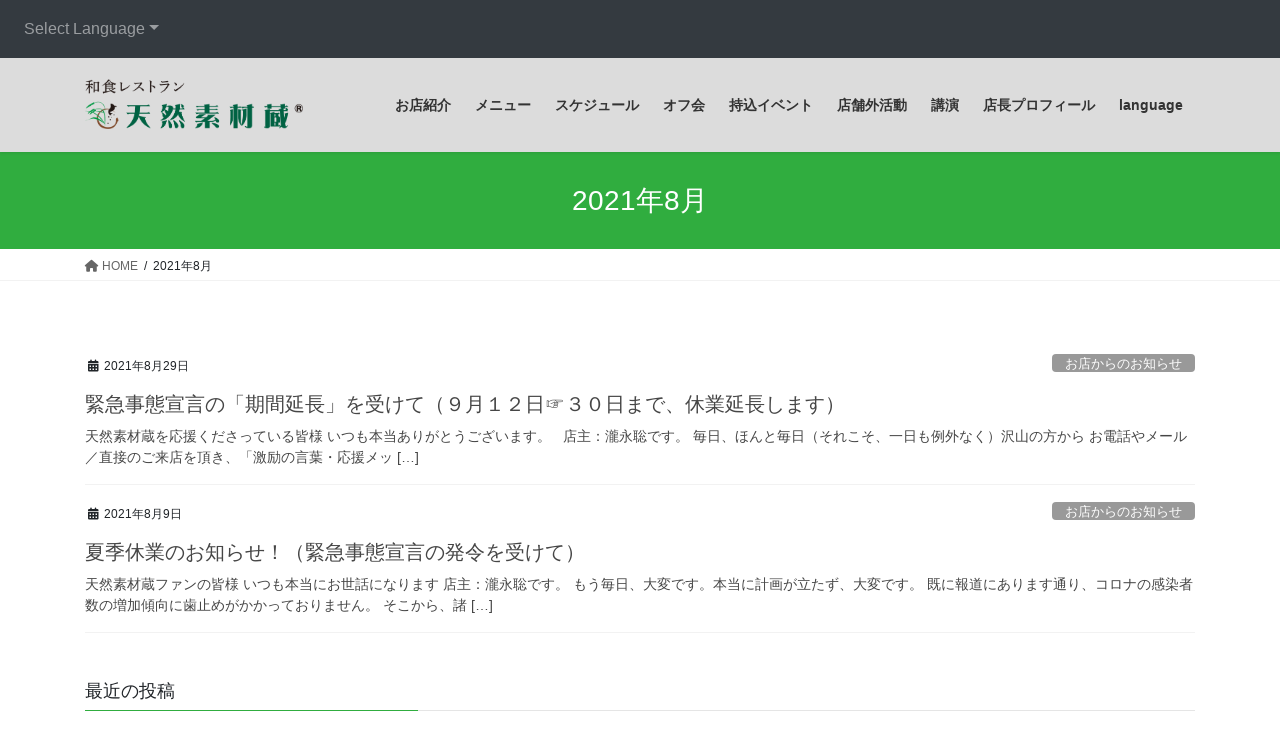

--- FILE ---
content_type: text/html; charset=UTF-8
request_url: https://tennen.sozaigura.com/?m=202108
body_size: 13410
content:
<!DOCTYPE html><html lang="ja"><head><meta charset="utf-8"><meta http-equiv="X-UA-Compatible" content="IE=edge"><meta name="viewport" content="width=device-width, initial-scale=1"> <script defer src="https://www.googletagmanager.com/gtag/js?id=G-JEB3E4XXY5"></script><script defer src="[data-uri]"></script> <title>2021年8月 | 天然素材蔵｜店舗のご案内</title><meta name='robots' content='max-image-preview:large' /><link rel='dns-prefetch' href='//static.addtoany.com' /><link rel="alternate" type="application/rss+xml" title="天然素材蔵｜店舗のご案内 &raquo; フィード" href="https://tennen.sozaigura.com/?feed=rss2" /><link rel="alternate" type="application/rss+xml" title="天然素材蔵｜店舗のご案内 &raquo; コメントフィード" href="https://tennen.sozaigura.com/?feed=comments-rss2" /><meta name="description" content="2021年8月 の記事 天然素材蔵｜店舗のご案内 JR南武線 武蔵中原駅徒歩5分" /><script defer src="[data-uri]"></script> <link rel='stylesheet' id='vkExUnit_common_style-css' href='https://tennen.sozaigura.com/wp-content/cache/autoptimize/autoptimize_single_ea06bcb9caaffec68e5e5f8d33d36f3a.php?ver=9.112.0.1' type='text/css' media='all' /><style id='vkExUnit_common_style-inline-css' type='text/css'>:root {--ver_page_top_button_url:url(https://tennen.sozaigura.com/wp-content/plugins/vk-all-in-one-expansion-unit/assets/images/to-top-btn-icon.svg);}@font-face {font-weight: normal;font-style: normal;font-family: "vk_sns";src: url("https://tennen.sozaigura.com/wp-content/plugins/vk-all-in-one-expansion-unit/inc/sns/icons/fonts/vk_sns.eot?-bq20cj");src: url("https://tennen.sozaigura.com/wp-content/plugins/vk-all-in-one-expansion-unit/inc/sns/icons/fonts/vk_sns.eot?#iefix-bq20cj") format("embedded-opentype"),url("https://tennen.sozaigura.com/wp-content/plugins/vk-all-in-one-expansion-unit/inc/sns/icons/fonts/vk_sns.woff?-bq20cj") format("woff"),url("https://tennen.sozaigura.com/wp-content/plugins/vk-all-in-one-expansion-unit/inc/sns/icons/fonts/vk_sns.ttf?-bq20cj") format("truetype"),url("https://tennen.sozaigura.com/wp-content/plugins/vk-all-in-one-expansion-unit/inc/sns/icons/fonts/vk_sns.svg?-bq20cj#vk_sns") format("svg");}
.veu_promotion-alert__content--text {border: 1px solid rgba(0,0,0,0.125);padding: 0.5em 1em;border-radius: var(--vk-size-radius);margin-bottom: var(--vk-margin-block-bottom);font-size: 0.875rem;}/* Alert Content部分に段落タグを入れた場合に最後の段落の余白を0にする */.veu_promotion-alert__content--text p:last-of-type{margin-bottom:0;margin-top: 0;}</style><style id='wp-emoji-styles-inline-css' type='text/css'>img.wp-smiley, img.emoji {
		display: inline !important;
		border: none !important;
		box-shadow: none !important;
		height: 1em !important;
		width: 1em !important;
		margin: 0 0.07em !important;
		vertical-align: -0.1em !important;
		background: none !important;
		padding: 0 !important;
	}</style><link rel='stylesheet' id='wp-block-library-css' href='https://tennen.sozaigura.com/wp-includes/css/dist/block-library/style.min.css?ver=6.4.7' type='text/css' media='all' /><style id='wp-block-library-inline-css' type='text/css'>/* VK Color Palettes */</style><link rel='stylesheet' id='vk-blocks/faq-css' href='https://tennen.sozaigura.com/wp-content/cache/autoptimize/autoptimize_single_595462a69ae813f272a2d4dfd4b40324.php?ver=1.80.1.2' type='text/css' media='all' /><link rel='stylesheet' id='vk-swiper-style-css' href='https://tennen.sozaigura.com/wp-content/plugins/vk-blocks/vendor/vektor-inc/vk-swiper/src/assets/css/swiper-bundle.min.css?ver=11.0.2' type='text/css' media='all' /><link rel='stylesheet' id='vk-blocks/slider-css' href='https://tennen.sozaigura.com/wp-content/cache/autoptimize/autoptimize_single_36cba506b836a87aa992ab8419a102de.php?ver=1.80.1.2' type='text/css' media='all' /><style id='classic-theme-styles-inline-css' type='text/css'>/*! This file is auto-generated */
.wp-block-button__link{color:#fff;background-color:#32373c;border-radius:9999px;box-shadow:none;text-decoration:none;padding:calc(.667em + 2px) calc(1.333em + 2px);font-size:1.125em}.wp-block-file__button{background:#32373c;color:#fff;text-decoration:none}</style><style id='global-styles-inline-css' type='text/css'>body{--wp--preset--color--black: #000000;--wp--preset--color--cyan-bluish-gray: #abb8c3;--wp--preset--color--white: #ffffff;--wp--preset--color--pale-pink: #f78da7;--wp--preset--color--vivid-red: #cf2e2e;--wp--preset--color--luminous-vivid-orange: #ff6900;--wp--preset--color--luminous-vivid-amber: #fcb900;--wp--preset--color--light-green-cyan: #7bdcb5;--wp--preset--color--vivid-green-cyan: #00d084;--wp--preset--color--pale-cyan-blue: #8ed1fc;--wp--preset--color--vivid-cyan-blue: #0693e3;--wp--preset--color--vivid-purple: #9b51e0;--wp--preset--gradient--vivid-cyan-blue-to-vivid-purple: linear-gradient(135deg,rgba(6,147,227,1) 0%,rgb(155,81,224) 100%);--wp--preset--gradient--light-green-cyan-to-vivid-green-cyan: linear-gradient(135deg,rgb(122,220,180) 0%,rgb(0,208,130) 100%);--wp--preset--gradient--luminous-vivid-amber-to-luminous-vivid-orange: linear-gradient(135deg,rgba(252,185,0,1) 0%,rgba(255,105,0,1) 100%);--wp--preset--gradient--luminous-vivid-orange-to-vivid-red: linear-gradient(135deg,rgba(255,105,0,1) 0%,rgb(207,46,46) 100%);--wp--preset--gradient--very-light-gray-to-cyan-bluish-gray: linear-gradient(135deg,rgb(238,238,238) 0%,rgb(169,184,195) 100%);--wp--preset--gradient--cool-to-warm-spectrum: linear-gradient(135deg,rgb(74,234,220) 0%,rgb(151,120,209) 20%,rgb(207,42,186) 40%,rgb(238,44,130) 60%,rgb(251,105,98) 80%,rgb(254,248,76) 100%);--wp--preset--gradient--blush-light-purple: linear-gradient(135deg,rgb(255,206,236) 0%,rgb(152,150,240) 100%);--wp--preset--gradient--blush-bordeaux: linear-gradient(135deg,rgb(254,205,165) 0%,rgb(254,45,45) 50%,rgb(107,0,62) 100%);--wp--preset--gradient--luminous-dusk: linear-gradient(135deg,rgb(255,203,112) 0%,rgb(199,81,192) 50%,rgb(65,88,208) 100%);--wp--preset--gradient--pale-ocean: linear-gradient(135deg,rgb(255,245,203) 0%,rgb(182,227,212) 50%,rgb(51,167,181) 100%);--wp--preset--gradient--electric-grass: linear-gradient(135deg,rgb(202,248,128) 0%,rgb(113,206,126) 100%);--wp--preset--gradient--midnight: linear-gradient(135deg,rgb(2,3,129) 0%,rgb(40,116,252) 100%);--wp--preset--font-size--small: 13px;--wp--preset--font-size--medium: 20px;--wp--preset--font-size--large: 36px;--wp--preset--font-size--x-large: 42px;--wp--preset--spacing--20: 0.44rem;--wp--preset--spacing--30: 0.67rem;--wp--preset--spacing--40: 1rem;--wp--preset--spacing--50: 1.5rem;--wp--preset--spacing--60: 2.25rem;--wp--preset--spacing--70: 3.38rem;--wp--preset--spacing--80: 5.06rem;--wp--preset--shadow--natural: 6px 6px 9px rgba(0, 0, 0, 0.2);--wp--preset--shadow--deep: 12px 12px 50px rgba(0, 0, 0, 0.4);--wp--preset--shadow--sharp: 6px 6px 0px rgba(0, 0, 0, 0.2);--wp--preset--shadow--outlined: 6px 6px 0px -3px rgba(255, 255, 255, 1), 6px 6px rgba(0, 0, 0, 1);--wp--preset--shadow--crisp: 6px 6px 0px rgba(0, 0, 0, 1);}:where(.is-layout-flex){gap: 0.5em;}:where(.is-layout-grid){gap: 0.5em;}body .is-layout-flow > .alignleft{float: left;margin-inline-start: 0;margin-inline-end: 2em;}body .is-layout-flow > .alignright{float: right;margin-inline-start: 2em;margin-inline-end: 0;}body .is-layout-flow > .aligncenter{margin-left: auto !important;margin-right: auto !important;}body .is-layout-constrained > .alignleft{float: left;margin-inline-start: 0;margin-inline-end: 2em;}body .is-layout-constrained > .alignright{float: right;margin-inline-start: 2em;margin-inline-end: 0;}body .is-layout-constrained > .aligncenter{margin-left: auto !important;margin-right: auto !important;}body .is-layout-constrained > :where(:not(.alignleft):not(.alignright):not(.alignfull)){max-width: var(--wp--style--global--content-size);margin-left: auto !important;margin-right: auto !important;}body .is-layout-constrained > .alignwide{max-width: var(--wp--style--global--wide-size);}body .is-layout-flex{display: flex;}body .is-layout-flex{flex-wrap: wrap;align-items: center;}body .is-layout-flex > *{margin: 0;}body .is-layout-grid{display: grid;}body .is-layout-grid > *{margin: 0;}:where(.wp-block-columns.is-layout-flex){gap: 2em;}:where(.wp-block-columns.is-layout-grid){gap: 2em;}:where(.wp-block-post-template.is-layout-flex){gap: 1.25em;}:where(.wp-block-post-template.is-layout-grid){gap: 1.25em;}.has-black-color{color: var(--wp--preset--color--black) !important;}.has-cyan-bluish-gray-color{color: var(--wp--preset--color--cyan-bluish-gray) !important;}.has-white-color{color: var(--wp--preset--color--white) !important;}.has-pale-pink-color{color: var(--wp--preset--color--pale-pink) !important;}.has-vivid-red-color{color: var(--wp--preset--color--vivid-red) !important;}.has-luminous-vivid-orange-color{color: var(--wp--preset--color--luminous-vivid-orange) !important;}.has-luminous-vivid-amber-color{color: var(--wp--preset--color--luminous-vivid-amber) !important;}.has-light-green-cyan-color{color: var(--wp--preset--color--light-green-cyan) !important;}.has-vivid-green-cyan-color{color: var(--wp--preset--color--vivid-green-cyan) !important;}.has-pale-cyan-blue-color{color: var(--wp--preset--color--pale-cyan-blue) !important;}.has-vivid-cyan-blue-color{color: var(--wp--preset--color--vivid-cyan-blue) !important;}.has-vivid-purple-color{color: var(--wp--preset--color--vivid-purple) !important;}.has-black-background-color{background-color: var(--wp--preset--color--black) !important;}.has-cyan-bluish-gray-background-color{background-color: var(--wp--preset--color--cyan-bluish-gray) !important;}.has-white-background-color{background-color: var(--wp--preset--color--white) !important;}.has-pale-pink-background-color{background-color: var(--wp--preset--color--pale-pink) !important;}.has-vivid-red-background-color{background-color: var(--wp--preset--color--vivid-red) !important;}.has-luminous-vivid-orange-background-color{background-color: var(--wp--preset--color--luminous-vivid-orange) !important;}.has-luminous-vivid-amber-background-color{background-color: var(--wp--preset--color--luminous-vivid-amber) !important;}.has-light-green-cyan-background-color{background-color: var(--wp--preset--color--light-green-cyan) !important;}.has-vivid-green-cyan-background-color{background-color: var(--wp--preset--color--vivid-green-cyan) !important;}.has-pale-cyan-blue-background-color{background-color: var(--wp--preset--color--pale-cyan-blue) !important;}.has-vivid-cyan-blue-background-color{background-color: var(--wp--preset--color--vivid-cyan-blue) !important;}.has-vivid-purple-background-color{background-color: var(--wp--preset--color--vivid-purple) !important;}.has-black-border-color{border-color: var(--wp--preset--color--black) !important;}.has-cyan-bluish-gray-border-color{border-color: var(--wp--preset--color--cyan-bluish-gray) !important;}.has-white-border-color{border-color: var(--wp--preset--color--white) !important;}.has-pale-pink-border-color{border-color: var(--wp--preset--color--pale-pink) !important;}.has-vivid-red-border-color{border-color: var(--wp--preset--color--vivid-red) !important;}.has-luminous-vivid-orange-border-color{border-color: var(--wp--preset--color--luminous-vivid-orange) !important;}.has-luminous-vivid-amber-border-color{border-color: var(--wp--preset--color--luminous-vivid-amber) !important;}.has-light-green-cyan-border-color{border-color: var(--wp--preset--color--light-green-cyan) !important;}.has-vivid-green-cyan-border-color{border-color: var(--wp--preset--color--vivid-green-cyan) !important;}.has-pale-cyan-blue-border-color{border-color: var(--wp--preset--color--pale-cyan-blue) !important;}.has-vivid-cyan-blue-border-color{border-color: var(--wp--preset--color--vivid-cyan-blue) !important;}.has-vivid-purple-border-color{border-color: var(--wp--preset--color--vivid-purple) !important;}.has-vivid-cyan-blue-to-vivid-purple-gradient-background{background: var(--wp--preset--gradient--vivid-cyan-blue-to-vivid-purple) !important;}.has-light-green-cyan-to-vivid-green-cyan-gradient-background{background: var(--wp--preset--gradient--light-green-cyan-to-vivid-green-cyan) !important;}.has-luminous-vivid-amber-to-luminous-vivid-orange-gradient-background{background: var(--wp--preset--gradient--luminous-vivid-amber-to-luminous-vivid-orange) !important;}.has-luminous-vivid-orange-to-vivid-red-gradient-background{background: var(--wp--preset--gradient--luminous-vivid-orange-to-vivid-red) !important;}.has-very-light-gray-to-cyan-bluish-gray-gradient-background{background: var(--wp--preset--gradient--very-light-gray-to-cyan-bluish-gray) !important;}.has-cool-to-warm-spectrum-gradient-background{background: var(--wp--preset--gradient--cool-to-warm-spectrum) !important;}.has-blush-light-purple-gradient-background{background: var(--wp--preset--gradient--blush-light-purple) !important;}.has-blush-bordeaux-gradient-background{background: var(--wp--preset--gradient--blush-bordeaux) !important;}.has-luminous-dusk-gradient-background{background: var(--wp--preset--gradient--luminous-dusk) !important;}.has-pale-ocean-gradient-background{background: var(--wp--preset--gradient--pale-ocean) !important;}.has-electric-grass-gradient-background{background: var(--wp--preset--gradient--electric-grass) !important;}.has-midnight-gradient-background{background: var(--wp--preset--gradient--midnight) !important;}.has-small-font-size{font-size: var(--wp--preset--font-size--small) !important;}.has-medium-font-size{font-size: var(--wp--preset--font-size--medium) !important;}.has-large-font-size{font-size: var(--wp--preset--font-size--large) !important;}.has-x-large-font-size{font-size: var(--wp--preset--font-size--x-large) !important;}
.wp-block-navigation a:where(:not(.wp-element-button)){color: inherit;}
:where(.wp-block-post-template.is-layout-flex){gap: 1.25em;}:where(.wp-block-post-template.is-layout-grid){gap: 1.25em;}
:where(.wp-block-columns.is-layout-flex){gap: 2em;}:where(.wp-block-columns.is-layout-grid){gap: 2em;}
.wp-block-pullquote{font-size: 1.5em;line-height: 1.6;}</style><link rel='stylesheet' id='bootstrap-4-style-css' href='https://tennen.sozaigura.com/wp-content/themes/lightning/_g2/library/bootstrap-4/css/bootstrap.min.css?ver=4.5.0' type='text/css' media='all' /><link rel='stylesheet' id='lightning-common-style-css' href='https://tennen.sozaigura.com/wp-content/cache/autoptimize/autoptimize_single_3994db813a63040341f461ac9c60c5ae.php?ver=15.26.2' type='text/css' media='all' /><style id='lightning-common-style-inline-css' type='text/css'>/* vk-mobile-nav */:root {--vk-mobile-nav-menu-btn-bg-src: url("https://tennen.sozaigura.com/wp-content/themes/lightning/_g2/inc/vk-mobile-nav/package/images/vk-menu-btn-black.svg");--vk-mobile-nav-menu-btn-close-bg-src: url("https://tennen.sozaigura.com/wp-content/themes/lightning/_g2/inc/vk-mobile-nav/package/images/vk-menu-close-black.svg");--vk-menu-acc-icon-open-black-bg-src: url("https://tennen.sozaigura.com/wp-content/themes/lightning/_g2/inc/vk-mobile-nav/package/images/vk-menu-acc-icon-open-black.svg");--vk-menu-acc-icon-open-white-bg-src: url("https://tennen.sozaigura.com/wp-content/themes/lightning/_g2/inc/vk-mobile-nav/package/images/vk-menu-acc-icon-open-white.svg");--vk-menu-acc-icon-close-black-bg-src: url("https://tennen.sozaigura.com/wp-content/themes/lightning/_g2/inc/vk-mobile-nav/package/images/vk-menu-close-black.svg");--vk-menu-acc-icon-close-white-bg-src: url("https://tennen.sozaigura.com/wp-content/themes/lightning/_g2/inc/vk-mobile-nav/package/images/vk-menu-close-white.svg");}</style><link rel='stylesheet' id='lightning-design-style-css' href='https://tennen.sozaigura.com/wp-content/cache/autoptimize/autoptimize_single_80e955bb7982f0c6b1b09f5fee6cca61.php?ver=15.26.2' type='text/css' media='all' /><style id='lightning-design-style-inline-css' type='text/css'>:root {--color-key:#30ad3f;--wp--preset--color--vk-color-primary:#30ad3f;--color-key-dark:#1c822b;}
/* ltg common custom */:root {--vk-menu-acc-btn-border-color:#333;--vk-color-primary:#30ad3f;--vk-color-primary-dark:#1c822b;--vk-color-primary-vivid:#35be45;--color-key:#30ad3f;--wp--preset--color--vk-color-primary:#30ad3f;--color-key-dark:#1c822b;}.veu_color_txt_key { color:#1c822b ; }.veu_color_bg_key { background-color:#1c822b ; }.veu_color_border_key { border-color:#1c822b ; }.btn-default { border-color:#30ad3f;color:#30ad3f;}.btn-default:focus,.btn-default:hover { border-color:#30ad3f;background-color: #30ad3f; }.wp-block-search__button,.btn-primary { background-color:#30ad3f;border-color:#1c822b; }.wp-block-search__button:focus,.wp-block-search__button:hover,.btn-primary:not(:disabled):not(.disabled):active,.btn-primary:focus,.btn-primary:hover { background-color:#1c822b;border-color:#30ad3f; }.btn-outline-primary { color : #30ad3f ; border-color:#30ad3f; }.btn-outline-primary:not(:disabled):not(.disabled):active,.btn-outline-primary:focus,.btn-outline-primary:hover { color : #fff; background-color:#30ad3f;border-color:#1c822b; }a { color:#e2863f; }a:hover { color:#f7e0b7; }
.tagcloud a:before { font-family: "Font Awesome 5 Free";content: "\f02b";font-weight: bold; }
.media .media-body .media-heading a:hover { color:#30ad3f; }@media (min-width: 768px){.gMenu > li:before,.gMenu > li.menu-item-has-children::after { border-bottom-color:#1c822b }.gMenu li li { background-color:#1c822b }.gMenu li li a:hover { background-color:#30ad3f; }} /* @media (min-width: 768px) */.page-header { background-color:#30ad3f; }h2,.mainSection-title { border-top-color:#30ad3f; }h3:after,.subSection-title:after { border-bottom-color:#30ad3f; }ul.page-numbers li span.page-numbers.current,.page-link dl .post-page-numbers.current { background-color:#30ad3f; }.pager li > a { border-color:#30ad3f;color:#30ad3f;}.pager li > a:hover { background-color:#30ad3f;color:#fff;}.siteFooter { border-top-color:#30ad3f; }dt { border-left-color:#30ad3f; }:root {--g_nav_main_acc_icon_open_url:url(https://tennen.sozaigura.com/wp-content/themes/lightning/_g2/inc/vk-mobile-nav/package/images/vk-menu-acc-icon-open-black.svg);--g_nav_main_acc_icon_close_url: url(https://tennen.sozaigura.com/wp-content/themes/lightning/_g2/inc/vk-mobile-nav/package/images/vk-menu-close-black.svg);--g_nav_sub_acc_icon_open_url: url(https://tennen.sozaigura.com/wp-content/themes/lightning/_g2/inc/vk-mobile-nav/package/images/vk-menu-acc-icon-open-white.svg);--g_nav_sub_acc_icon_close_url: url(https://tennen.sozaigura.com/wp-content/themes/lightning/_g2/inc/vk-mobile-nav/package/images/vk-menu-close-white.svg);}</style><link rel='stylesheet' id='veu-cta-css' href='https://tennen.sozaigura.com/wp-content/cache/autoptimize/autoptimize_single_a78f149676128521e4b5f36a9ac06f23.php?ver=9.112.0.1' type='text/css' media='all' /><link rel='stylesheet' id='vk-blocks-build-css-css' href='https://tennen.sozaigura.com/wp-content/cache/autoptimize/autoptimize_single_c079920d175c15960bda8840a6b216c3.php?ver=1.80.1.2' type='text/css' media='all' /><style id='vk-blocks-build-css-inline-css' type='text/css'>:root {--vk_flow-arrow: url(https://tennen.sozaigura.com/wp-content/plugins/vk-blocks/inc/vk-blocks/images/arrow_bottom.svg);--vk_image-mask-wave01: url(https://tennen.sozaigura.com/wp-content/plugins/vk-blocks/inc/vk-blocks/images/wave01.svg);--vk_image-mask-wave02: url(https://tennen.sozaigura.com/wp-content/plugins/vk-blocks/inc/vk-blocks/images/wave02.svg);--vk_image-mask-wave03: url(https://tennen.sozaigura.com/wp-content/plugins/vk-blocks/inc/vk-blocks/images/wave03.svg);--vk_image-mask-wave04: url(https://tennen.sozaigura.com/wp-content/plugins/vk-blocks/inc/vk-blocks/images/wave04.svg);}

	:root {

		--vk-balloon-border-width:1px;

		--vk-balloon-speech-offset:-12px;
	}</style><link rel='stylesheet' id='lightning-theme-style-css' href='https://tennen.sozaigura.com/wp-content/cache/autoptimize/autoptimize_single_b4b9781aab08401b0733fb8c1fb8ecda.php?ver=15.26.2' type='text/css' media='all' /><link rel='stylesheet' id='vk-font-awesome-css' href='https://tennen.sozaigura.com/wp-content/themes/lightning/vendor/vektor-inc/font-awesome-versions/src/versions/6/css/all.min.css?ver=6.4.2' type='text/css' media='all' /><link rel='stylesheet' id='addtoany-css' href='https://tennen.sozaigura.com/wp-content/plugins/add-to-any/addtoany.min.css?ver=1.16' type='text/css' media='all' /> <script defer id="addtoany-core-js-before" src="[data-uri]"></script> <script type="text/javascript" defer src="https://static.addtoany.com/menu/page.js" id="addtoany-core-js"></script> <script defer type="text/javascript" src="https://tennen.sozaigura.com/wp-includes/js/jquery/jquery.min.js?ver=3.7.1" id="jquery-core-js"></script> <script defer type="text/javascript" src="https://tennen.sozaigura.com/wp-includes/js/jquery/jquery-migrate.min.js?ver=3.4.1" id="jquery-migrate-js"></script> <script type="text/javascript" defer src="https://tennen.sozaigura.com/wp-content/plugins/add-to-any/addtoany.min.js?ver=1.1" id="addtoany-jquery-js"></script> <link rel="https://api.w.org/" href="https://tennen.sozaigura.com/index.php?rest_route=/" /><link rel="EditURI" type="application/rsd+xml" title="RSD" href="https://tennen.sozaigura.com/xmlrpc.php?rsd" /><meta name="generator" content="WordPress 6.4.7" /><style id="lightning-color-custom-for-plugins" type="text/css">/* ltg theme common */.color_key_bg,.color_key_bg_hover:hover{background-color: #30ad3f;}.color_key_txt,.color_key_txt_hover:hover{color: #30ad3f;}.color_key_border,.color_key_border_hover:hover{border-color: #30ad3f;}.color_key_dark_bg,.color_key_dark_bg_hover:hover{background-color: #1c822b;}.color_key_dark_txt,.color_key_dark_txt_hover:hover{color: #1c822b;}.color_key_dark_border,.color_key_dark_border_hover:hover{border-color: #1c822b;}</style><link rel="icon" href="https://tennen.sozaigura.com/wp-content/uploads/2020/05/cropped-android-chrome-512x512-1-32x32.png" sizes="32x32" /><link rel="icon" href="https://tennen.sozaigura.com/wp-content/uploads/2020/05/cropped-android-chrome-512x512-1-192x192.png" sizes="192x192" /><link rel="apple-touch-icon" href="https://tennen.sozaigura.com/wp-content/uploads/2020/05/cropped-android-chrome-512x512-1-180x180.png" /><meta name="msapplication-TileImage" content="https://tennen.sozaigura.com/wp-content/uploads/2020/05/cropped-android-chrome-512x512-1-270x270.png" /><style type="text/css" id="wp-custom-css">.siteHeader {
	background-color:#dcdcdc !important;  
}
.header_scrolled .gMenu_outer {
	background-color:#dcdcdc !important; 
}

.coupon {
    border: 2px solid #dc143c;
		
}

.has-vivid-green-cyan-color {
    color: #1c822b !important ;
}

iframe.twitter-timeline {
    width : 100% !important;
}

.vk-mobile-nav-menu-btn {
	top:59px;
}

.navbar-nav {
	margin-top:0 !important;
}</style><style type="text/css">/* VK CSS Customize */.is-style-vk_borderBox-style-solid-kado-tit-tab.vk_borderBox-color-red .vk_borderBox_title_container, .is-style-vk_borderBox-style-solid-kado-tit-banner.vk_borderBox-color-red .vk_borderBox_title_container, .is-style-vk_borderBox-style-solid-round-tit-tab.vk_borderBox-color-red .vk_borderBox_title_container{background-color:#1c822b;}.is-style-vk_borderBox-style-solid-kado-tit-tab.vk_borderBox-color-red .vk_borderBox_body, .is-style-vk_borderBox-style-solid-kado-tit-banner.vk_borderBox-color-red .vk_borderBox_body, .is-style-vk_borderBox-style-solid-round-tit-tab.vk_borderBox-color-red .vk_borderBox_body{border-color:#1c822b;}/* End VK CSS Customize */</style></head><body class="archive date vk-blocks bootstrap4 device-pc fa_v6_css post-type-post"> <a class="skip-link screen-reader-text" href="#main">コンテンツへスキップ</a> <a class="skip-link screen-reader-text" href="#vk-mobile-nav">ナビゲーションに移動</a><nav class="navbar navbar-expand navbar-dark bg-dark" style="z-index:1001;"> <button class="navbar-toggler" type="button" data-toggle="collapse" data-target="#navbarSupportedContent" aria-controls="navbarSupportedContent" aria-expanded="false" aria-label="Toggle navigation"> <span class="navbar-toggler-icon"></span> </button><div class="collapse navbar-collapse" id="bs-navi"><ul class="navbar-nav"><li class="nav-item dropdown" style="margin-bottom: 0;"> <a class="nav-link dropdown-toggle" href="#" id="navbarDropdown" role="button" data-toggle="dropdown" aria-haspopup="true" aria-expanded="false">Select Language</a><div class="dropdown-menu" aria-labelledby="navbarDropdown"> <a class="dropdown-item" href="https://translate.google.com/translate?hl=&amp;sl=ja&amp;tl=en&amp;u=https%3A%2F%2Ftennen.sozaigura.com%2F">English</a> <a class="dropdown-item" href="https://translate.google.com/translate?hl=&amp;sl=ja&amp;tl=zh-CN&amp;u=https%3A%2F%2Ftennen.sozaigura.com%2F">Chinese</a> <a class="dropdown-item" href="https://translate.google.com/translate?hl=&amp;sl=ja&amp;tl=ru&amp;u=https%3A%2F%2Ftennen.sozaigura.com%2F">Russian</a> <a class="dropdown-item" href="https://translate.google.com/translate?hl=&amp;sl=ja&amp;tl=es&amp;u=https%3A%2F%2Ftennen.sozaigura.com%2F">Spanish</a> <a class="dropdown-item" href="https://translate.google.com/translate?hl=&amp;sl=ja&amp;tl=th&amp;u=https%3A%2F%2Ftennen.sozaigura.com%2F">Thai</a> <a class="dropdown-item" href="https://translate.google.com/translate?hl=&amp;sl=ja&amp;tl=vi&amp;u=https%3A%2F%2Ftennen.sozaigura.com%2F">Vietnamese</a> <a class="dropdown-item" href="https://translate.google.com/translate?hl=&amp;sl=ja&amp;tl=ar&amp;u=https%3A%2F%2Ftennen.sozaigura.com%2F">Arabic</a> <a class="dropdown-item" href="https://translate.google.com/translate?hl=&amp;sl=ja&amp;tl=fr&amp;u=https%3A%2F%2Ftennen.sozaigura.com%2F">French</a> <a class="dropdown-item" href="https://translate.google.com/translate?hl=&amp;sl=ja&amp;tl=de&amp;u=https%3A%2F%2Ftennen.sozaigura.com%2F">German</a> <a class="dropdown-item" href="https://translate.google.com/translate?hl=&amp;sl=ja&amp;tl=zh-TW&amp;u=https%3A%2F%2Ftennen.sozaigura.com%2F">Taiwan</a> <a class="dropdown-item" href="https://translate.google.com/translate?hl=&amp;sl=ja&amp;tl=ko&amp;u=https%3A%2F%2Ftennen.sozaigura.com%2F">Korea</a> <a class="dropdown-item" href="https://translate.google.com/translate?hl=&sl=ja&tl=ms&u=https%3A%2F%2Ftennen.sozaigura.com%2F">Malay</a> <a class="dropdown-item" href="https://translate.google.com/translate?hl=&sl=ja&tl=pl&u=https%3A%2F%2Ftennen.sozaigura.com%2F">Polish</a></div></li></ul></div></nav><header class="siteHeader"><div class="container siteHeadContainer"><div class="navbar-header"><p class="navbar-brand siteHeader_logo"> <a href="https://tennen.sozaigura.com/"> <span><img src="https://tennen.sozaigura.com/wp-content/uploads/2020/12/logo.png" alt="天然素材蔵｜店舗のご案内" /></span> </a></p></div><div id="gMenu_outer" class="gMenu_outer"><nav class="menu-main-container"><ul id="menu-main" class="menu gMenu vk-menu-acc"><li id="menu-item-50" class="menu-item menu-item-type-post_type menu-item-object-page"><a href="https://tennen.sozaigura.com/?page_id=39"><strong class="gMenu_name">お店紹介</strong></a></li><li id="menu-item-51" class="menu-item menu-item-type-post_type menu-item-object-page"><a href="https://tennen.sozaigura.com/?page_id=40"><strong class="gMenu_name">メニュー</strong></a></li><li id="menu-item-176" class="menu-item menu-item-type-post_type menu-item-object-page"><a href="https://tennen.sozaigura.com/?page_id=172"><strong class="gMenu_name">スケジュール</strong></a></li><li id="menu-item-52" class="menu-item menu-item-type-post_type menu-item-object-page"><a href="https://tennen.sozaigura.com/?page_id=41"><strong class="gMenu_name">オフ会</strong></a></li><li id="menu-item-49" class="menu-item menu-item-type-post_type menu-item-object-page"><a href="https://tennen.sozaigura.com/?page_id=30"><strong class="gMenu_name">持込イベント</strong></a></li><li id="menu-item-48" class="menu-item menu-item-type-post_type menu-item-object-page"><a href="https://tennen.sozaigura.com/?page_id=32"><strong class="gMenu_name">店舗外活動</strong></a></li><li id="menu-item-47" class="menu-item menu-item-type-post_type menu-item-object-page"><a href="https://tennen.sozaigura.com/?page_id=34"><strong class="gMenu_name">講演</strong></a></li><li id="menu-item-46" class="menu-item menu-item-type-post_type menu-item-object-page"><a href="https://tennen.sozaigura.com/?page_id=36"><strong class="gMenu_name">店長プロフィール</strong></a></li><li id="menu-item-363" class="menu-item menu-item-type-custom menu-item-object-custom menu-item-has-children"><a href="#"><strong class="gMenu_name">language</strong></a><ul class="sub-menu"><li id="menu-item-364" class="menu-item menu-item-type-custom menu-item-object-custom"><a href="https://translate.google.com/translate?hl=&amp;sl=ja&amp;tl=en&amp;u=https%3A%2F%2Ftennen.sozaigura.com%2F">English</a></li><li id="menu-item-365" class="menu-item menu-item-type-custom menu-item-object-custom"><a href="https://translate.google.com/translate?hl=&amp;sl=ja&amp;tl=zh-CN&amp;u=https%3A%2F%2Ftennen.sozaigura.com%2F">Chinese</a></li><li id="menu-item-366" class="menu-item menu-item-type-custom menu-item-object-custom"><a href="https://translate.google.com/translate?hl=&amp;sl=ja&amp;tl=ru&amp;u=https%3A%2F%2Ftennen.sozaigura.com%2F">Russian</a></li><li id="menu-item-367" class="menu-item menu-item-type-custom menu-item-object-custom"><a href="https://translate.google.com/translate?hl=&amp;sl=ja&amp;tl=es&amp;u=https%3A%2F%2Ftennen.sozaigura.com%2F">Spanish</a></li><li id="menu-item-368" class="menu-item menu-item-type-custom menu-item-object-custom"><a href="https://translate.google.com/translate?hl=&amp;sl=ja&amp;tl=th&amp;u=https%3A%2F%2Ftennen.sozaigura.com%2F">Thai</a></li><li id="menu-item-369" class="menu-item menu-item-type-custom menu-item-object-custom"><a href="https://translate.google.com/translate?hl=&amp;sl=ja&amp;tl=vi&amp;u=https%3A%2F%2Ftennen.sozaigura.com%2F">Vietnamese</a></li><li id="menu-item-370" class="menu-item menu-item-type-custom menu-item-object-custom"><a href="https://translate.google.com/translate?hl=&amp;sl=ja&amp;tl=ar&amp;u=https%3A%2F%2Ftennen.sozaigura.com%2F">Arabic</a></li><li id="menu-item-371" class="menu-item menu-item-type-custom menu-item-object-custom"><a href="https://translate.google.com/translate?hl=&amp;sl=ja&amp;tl=fr&amp;u=https%3A%2F%2Ftennen.sozaigura.com%2F">French</a></li><li id="menu-item-372" class="menu-item menu-item-type-custom menu-item-object-custom"><a href="https://translate.google.com/translate?hl=&amp;sl=ja&amp;tl=de&amp;u=https%3A%2F%2Ftennen.sozaigura.com%2F">German</a></li><li id="menu-item-373" class="menu-item menu-item-type-custom menu-item-object-custom"><a href="https://translate.google.com/translate?hl=&amp;sl=ja&amp;tl=zh-TW&amp;u=https%3A%2F%2Ftennen.sozaigura.com%2F">Taiwan</a></li><li id="menu-item-374" class="menu-item menu-item-type-custom menu-item-object-custom"><a href="https://translate.google.com/translate?hl=&amp;sl=ja&amp;tl=ko&amp;u=https%3A%2F%2Ftennen.sozaigura.com%2F">Korea</a></li><li id="menu-item-524" class="menu-item menu-item-type-custom menu-item-object-custom"><a href="https://translate.google.com/translate?hl=&amp;sl=ja&amp;tl=ms&amp;u=https%3A%2F%2Ftennen.sozaigura.com%2F">Malay</a></li><li id="menu-item-525" class="menu-item menu-item-type-custom menu-item-object-custom"><a href="https://translate.google.com/translate?hl=&amp;sl=ja&amp;tl=pl&amp;u=https%3A%2F%2Ftennen.sozaigura.com%2F">Polish</a></li></ul></li></ul></nav></div></div></header><div class="section page-header"><div class="container"><div class="row"><div class="col-md-12"><h1 class="page-header_pageTitle"> 2021年8月</h1></div></div></div></div><div class="section breadSection"><div class="container"><div class="row"><ol class="breadcrumb" itemscope itemtype="https://schema.org/BreadcrumbList"><li id="panHome" itemprop="itemListElement" itemscope itemtype="http://schema.org/ListItem"><a itemprop="item" href="https://tennen.sozaigura.com/"><span itemprop="name"><i class="fa fa-home"></i> HOME</span></a><meta itemprop="position" content="1" /></li><li><span>2021年8月</span><meta itemprop="position" content="2" /></li></ol></div></div></div><div class="section siteContent"><div class="container"><div class="row"><div class="col mainSection mainSection-col-one mainSection-marginBottom-on" id="main" role="main"><div class="postList"><article class="media"><div id="post-574" class="post-574 post type-post status-publish format-standard hentry category-tenpo-news category-news"><div class="media-body"><div class="entry-meta"> <span class="published entry-meta_items">2021年8月29日</span> <span class="entry-meta_items entry-meta_updated">/ 最終更新日時 : <span class="updated">2021年9月12日</span></span> <span class="vcard author entry-meta_items entry-meta_items_author entry-meta_hidden"><span class="fn">tennen-sozai</span></span> <span class="entry-meta_items entry-meta_items_term"><a href="https://tennen.sozaigura.com/?cat=4" class="btn btn-xs btn-primary entry-meta_items_term_button" style="background-color:#999999;border:none;">お店からのお知らせ</a></span></div><h1 class="media-heading entry-title"><a href="https://tennen.sozaigura.com/?p=574">緊急事態宣言の「期間延長」を受けて（９月１２日☞３０日まで、休業延長します）</a></h1> <a href="https://tennen.sozaigura.com/?p=574" class="media-body_excerpt"><p>天然素材蔵を応援くださっている皆様 いつも本当ありがとうございます。 &nbsp; 店主：瀧永聡です。 毎日、ほんと毎日（それこそ、一日も例外なく）沢山の方から お電話やメール／直接のご来店を頂き、「激励の言葉・応援メッ [&hellip;]</p> </a></div></div></article><article class="media"><div id="post-570" class="post-570 post type-post status-publish format-standard hentry category-tenpo-news category-news"><div class="media-body"><div class="entry-meta"> <span class="published entry-meta_items">2021年8月9日</span> <span class="entry-meta_items entry-meta_updated">/ 最終更新日時 : <span class="updated">2021年8月9日</span></span> <span class="vcard author entry-meta_items entry-meta_items_author entry-meta_hidden"><span class="fn">tennen-sozai</span></span> <span class="entry-meta_items entry-meta_items_term"><a href="https://tennen.sozaigura.com/?cat=4" class="btn btn-xs btn-primary entry-meta_items_term_button" style="background-color:#999999;border:none;">お店からのお知らせ</a></span></div><h1 class="media-heading entry-title"><a href="https://tennen.sozaigura.com/?p=570">夏季休業のお知らせ！（緊急事態宣言の発令を受けて）</a></h1> <a href="https://tennen.sozaigura.com/?p=570" class="media-body_excerpt"><p>天然素材蔵ファンの皆様 いつも本当にお世話になります 店主：瀧永聡です。 もう毎日、大変です。本当に計画が立たず、大変です。 既に報道にあります通り、コロナの感染者数の増加傾向に歯止めがかかっておりません。 そこから、諸 [&hellip;]</p> </a></div></div></article></div></div><div class="col subSection sideSection sideSection-col-one"><aside class="widget widget_postlist"><h1 class="subSection-title">最近の投稿</h1><div class="media"><div class="media-body"><h4 class="media-heading"><a href="https://tennen.sozaigura.com/?p=947">年末年始のお知らせ　※年内３０日まで、新年７日から</a></h4><div class="published entry-meta_items">2025年12月27日</div></div></div><div class="media"><div class="media-body"><h4 class="media-heading"><a href="https://tennen.sozaigura.com/?p=936">【12月14日（日曜日／夜の部 ～17日　水曜日）】 臨時休業のお知らせ</a></h4><div class="published entry-meta_items">2025年12月8日</div></div></div><div class="media"><div class="media-body"><h4 class="media-heading"><a href="https://tennen.sozaigura.com/?p=929">海外出張　②　１１月３日（夜の部）～５日（水）まで　臨時休業とさせていただきます。</a></h4><div class="published entry-meta_items">2025年10月31日</div></div></div><div class="media"><div class="media-body"><h4 class="media-heading"><a href="https://tennen.sozaigura.com/?p=925">海外出張　①　１０月２３日（木）～２８日（火）まで　臨時休業とさせていただきます。</a></h4><div class="published entry-meta_items">2025年10月18日</div></div></div><div class="media"><div class="media-body"><h4 class="media-heading"><a href="https://tennen.sozaigura.com/?p=922">臨時休業のお知らせ　９月９日～９月１０日</a></h4><div class="published entry-meta_items">2025年9月8日</div></div></div><div class="media"><div class="media-body"><h4 class="media-heading"><a href="https://tennen.sozaigura.com/?p=919">夏季休暇のお知らせ　※８月１２日（火）～１５日（金）</a></h4><div class="published entry-meta_items">2025年8月4日</div></div></div><div class="media"><div class="media-body"><h4 class="media-heading"><a href="https://tennen.sozaigura.com/?p=915">「夜の部」お休み　※明日　７月１８日（金）</a></h4><div class="published entry-meta_items">2025年7月17日</div></div></div><div class="media"><div class="media-body"><h4 class="media-heading"><a href="https://tennen.sozaigura.com/?p=908">７月９日　は貸し切り営業になります。※ご理解／ご協力の程　よろしくお願い申し上げます</a></h4><div class="published entry-meta_items">2025年7月8日</div></div></div><div class="media"><div class="media-left postList_thumbnail"> <a href="https://tennen.sozaigura.com/?p=900"> <img width="150" height="150" src="https://tennen.sozaigura.com/wp-content/uploads/2024/03/IMG_9773-150x150.jpg" class="attachment-thumbnail size-thumbnail wp-post-image" alt="" decoding="async" loading="lazy" /> </a></div><div class="media-body"><h4 class="media-heading"><a href="https://tennen.sozaigura.com/?p=900">臨時休業のお知らせ（４月２３日はお休みです）</a></h4><div class="published entry-meta_items">2025年4月16日</div></div></div><div class="media"><div class="media-body"><h4 class="media-heading"><a href="https://tennen.sozaigura.com/?p=896">３月３０日（両親の納骨の為）お休みさせてください。</a></h4><div class="published entry-meta_items">2025年3月28日</div></div></div></aside><aside class="widget widget_categories widget_link_list"><nav class="localNav"><h1 class="subSection-title">カテゴリー</h1><ul><li class="cat-item cat-item-5"><a href="https://tennen.sozaigura.com/?cat=5">イベント情報</a></li><li class="cat-item cat-item-4"><a href="https://tennen.sozaigura.com/?cat=4">お店からのお知らせ</a></li><li class="cat-item cat-item-2"><a href="https://tennen.sozaigura.com/?cat=2">ニュース</a></li><li class="cat-item cat-item-1"><a href="https://tennen.sozaigura.com/?cat=1">未分類</a></li><li class="cat-item cat-item-6"><a href="https://tennen.sozaigura.com/?cat=6">瀧永からのご連絡</a></li></ul></nav></aside><aside class="widget widget_archive widget_link_list"><nav class="localNav"><h1 class="subSection-title">アーカイブ</h1><ul><li><a href='https://tennen.sozaigura.com/?m=202512'>2025年12月</a></li><li><a href='https://tennen.sozaigura.com/?m=202510'>2025年10月</a></li><li><a href='https://tennen.sozaigura.com/?m=202509'>2025年9月</a></li><li><a href='https://tennen.sozaigura.com/?m=202508'>2025年8月</a></li><li><a href='https://tennen.sozaigura.com/?m=202507'>2025年7月</a></li><li><a href='https://tennen.sozaigura.com/?m=202504'>2025年4月</a></li><li><a href='https://tennen.sozaigura.com/?m=202503'>2025年3月</a></li><li><a href='https://tennen.sozaigura.com/?m=202412'>2024年12月</a></li><li><a href='https://tennen.sozaigura.com/?m=202409'>2024年9月</a></li><li><a href='https://tennen.sozaigura.com/?m=202408'>2024年8月</a></li><li><a href='https://tennen.sozaigura.com/?m=202407'>2024年7月</a></li><li><a href='https://tennen.sozaigura.com/?m=202403'>2024年3月</a></li><li><a href='https://tennen.sozaigura.com/?m=202402'>2024年2月</a></li><li><a href='https://tennen.sozaigura.com/?m=202312'>2023年12月</a></li><li><a href='https://tennen.sozaigura.com/?m=202311'>2023年11月</a></li><li><a href='https://tennen.sozaigura.com/?m=202307'>2023年7月</a></li><li><a href='https://tennen.sozaigura.com/?m=202305'>2023年5月</a></li><li><a href='https://tennen.sozaigura.com/?m=202303'>2023年3月</a></li><li><a href='https://tennen.sozaigura.com/?m=202302'>2023年2月</a></li><li><a href='https://tennen.sozaigura.com/?m=202301'>2023年1月</a></li><li><a href='https://tennen.sozaigura.com/?m=202212'>2022年12月</a></li><li><a href='https://tennen.sozaigura.com/?m=202211'>2022年11月</a></li><li><a href='https://tennen.sozaigura.com/?m=202210'>2022年10月</a></li><li><a href='https://tennen.sozaigura.com/?m=202209'>2022年9月</a></li><li><a href='https://tennen.sozaigura.com/?m=202207'>2022年7月</a></li><li><a href='https://tennen.sozaigura.com/?m=202205'>2022年5月</a></li><li><a href='https://tennen.sozaigura.com/?m=202204'>2022年4月</a></li><li><a href='https://tennen.sozaigura.com/?m=202203'>2022年3月</a></li><li><a href='https://tennen.sozaigura.com/?m=202202'>2022年2月</a></li><li><a href='https://tennen.sozaigura.com/?m=202201'>2022年1月</a></li><li><a href='https://tennen.sozaigura.com/?m=202112'>2021年12月</a></li><li><a href='https://tennen.sozaigura.com/?m=202110'>2021年10月</a></li><li><a href='https://tennen.sozaigura.com/?m=202109'>2021年9月</a></li><li><a href='https://tennen.sozaigura.com/?m=202108'>2021年8月</a></li><li><a href='https://tennen.sozaigura.com/?m=202107'>2021年7月</a></li><li><a href='https://tennen.sozaigura.com/?m=202106'>2021年6月</a></li><li><a href='https://tennen.sozaigura.com/?m=202105'>2021年5月</a></li><li><a href='https://tennen.sozaigura.com/?m=202104'>2021年4月</a></li><li><a href='https://tennen.sozaigura.com/?m=202103'>2021年3月</a></li><li><a href='https://tennen.sozaigura.com/?m=202102'>2021年2月</a></li><li><a href='https://tennen.sozaigura.com/?m=202101'>2021年1月</a></li><li><a href='https://tennen.sozaigura.com/?m=202009'>2020年9月</a></li></ul></nav></aside></div></div></div></div><div class="section sectionBox siteContent_after"><div class="container "><div class="row "><div class="col-md-12 "><aside class="widget widget_a2a_follow_widget" id="a2a_follow_widget-2"><h1 class="widget-title subSection-title">follow me!</h1><div class="a2a_kit a2a_kit_size_32 a2a_follow addtoany_list"><a class="a2a_button_facebook" href="https://www.facebook.com/satoshi.takinaga" title="Facebook" rel="noopener" target="_blank"></a><a class="a2a_button_instagram" href="https://www.instagram.com/sozaigura_pr" title="Instagram" rel="noopener" target="_blank"></a><a class="a2a_button_twitter" href="https://x.com/sozaigura_pr" title="Twitter" rel="noopener" target="_blank"></a><a class="a2a_button_youtube_channel" href="https://www.youtube.com/channel/UCp8u9Y7mbEECQaTr7wX7mIQ" title="YouTube Channel" rel="noopener" target="_blank"></a></div></aside><aside class="widget widget_vkexunit_button" id="vkexunit_button-2"></aside></div></div></div></div><footer class="section siteFooter"><div class="container sectionBox footerWidget"><div class="row"><div class="col-md-4"><aside class="widget_text widget widget_custom_html" id="custom_html-2"><h1 class="widget-title subSection-title">links</h1><div class="textwidget custom-html-widget"><ul><li><a href="https://www.sozaigura.com/index.html">天然素材蔵総合サイト</a></li><li><a href="https://ricewine-sangria.jp/">SANGRIA総合サイト</a></li><li><a href="https://ricewine-sangria.jp/award/">SANGRIA/AWARDサイト</a></li><li><a href="https://ricewine-sangria.jp/product/">RICEWINE VINEGARサイト</a></li></ul></div></aside></div><div class="col-md-4"><aside class="widget widget_pages" id="pages-2"><h1 class="widget-title subSection-title">Menu</h1><ul><li class="page_item page-item-443"><a href="https://tennen.sozaigura.com/?page_id=443">お店からのお知らせ一覧</a></li><li class="page_item page-item-39"><a href="https://tennen.sozaigura.com/?page_id=39">お店紹介</a></li><li class="page_item page-item-40"><a href="https://tennen.sozaigura.com/?page_id=40">メニュー</a></li><li class="page_item page-item-172"><a href="https://tennen.sozaigura.com/?page_id=172">スケジュール</a></li><li class="page_item page-item-41"><a href="https://tennen.sozaigura.com/?page_id=41">オフ会</a></li><li class="page_item page-item-30"><a href="https://tennen.sozaigura.com/?page_id=30">持込イベント</a></li><li class="page_item page-item-32"><a href="https://tennen.sozaigura.com/?page_id=32">店舗外活動</a></li><li class="page_item page-item-34"><a href="https://tennen.sozaigura.com/?page_id=34">講演</a></li><li class="page_item page-item-36"><a href="https://tennen.sozaigura.com/?page_id=36">店長プロフィール</a></li><li class="page_item page-item-275"><a href="https://tennen.sozaigura.com/?page_id=275">お問い合わせ</a></li></ul></aside></div><div class="col-md-4"></div></div></div><div class="container sectionBox copySection text-center"> © 天然素材蔵</div></footer><div id="vk-mobile-nav-menu-btn" class="vk-mobile-nav-menu-btn">MENU</div><div class="vk-mobile-nav vk-mobile-nav-drop-in" id="vk-mobile-nav"><nav class="vk-mobile-nav-menu-outer" role="navigation"><ul id="menu-main-1" class="vk-menu-acc menu"><li id="menu-item-50" class="menu-item menu-item-type-post_type menu-item-object-page menu-item-50"><a href="https://tennen.sozaigura.com/?page_id=39">お店紹介</a></li><li id="menu-item-51" class="menu-item menu-item-type-post_type menu-item-object-page menu-item-51"><a href="https://tennen.sozaigura.com/?page_id=40">メニュー</a></li><li id="menu-item-176" class="menu-item menu-item-type-post_type menu-item-object-page menu-item-176"><a href="https://tennen.sozaigura.com/?page_id=172">スケジュール</a></li><li id="menu-item-52" class="menu-item menu-item-type-post_type menu-item-object-page menu-item-52"><a href="https://tennen.sozaigura.com/?page_id=41">オフ会</a></li><li id="menu-item-49" class="menu-item menu-item-type-post_type menu-item-object-page menu-item-49"><a href="https://tennen.sozaigura.com/?page_id=30">持込イベント</a></li><li id="menu-item-48" class="menu-item menu-item-type-post_type menu-item-object-page menu-item-48"><a href="https://tennen.sozaigura.com/?page_id=32">店舗外活動</a></li><li id="menu-item-47" class="menu-item menu-item-type-post_type menu-item-object-page menu-item-47"><a href="https://tennen.sozaigura.com/?page_id=34">講演</a></li><li id="menu-item-46" class="menu-item menu-item-type-post_type menu-item-object-page menu-item-46"><a href="https://tennen.sozaigura.com/?page_id=36">店長プロフィール</a></li><li id="menu-item-363" class="menu-item menu-item-type-custom menu-item-object-custom menu-item-has-children menu-item-363"><a href="#">language</a><ul class="sub-menu"><li id="menu-item-364" class="menu-item menu-item-type-custom menu-item-object-custom menu-item-364"><a href="https://translate.google.com/translate?hl=&#038;sl=ja&#038;tl=en&#038;u=https%3A%2F%2Ftennen.sozaigura.com%2F">English</a></li><li id="menu-item-365" class="menu-item menu-item-type-custom menu-item-object-custom menu-item-365"><a href="https://translate.google.com/translate?hl=&#038;sl=ja&#038;tl=zh-CN&#038;u=https%3A%2F%2Ftennen.sozaigura.com%2F">Chinese</a></li><li id="menu-item-366" class="menu-item menu-item-type-custom menu-item-object-custom menu-item-366"><a href="https://translate.google.com/translate?hl=&#038;sl=ja&#038;tl=ru&#038;u=https%3A%2F%2Ftennen.sozaigura.com%2F">Russian</a></li><li id="menu-item-367" class="menu-item menu-item-type-custom menu-item-object-custom menu-item-367"><a href="https://translate.google.com/translate?hl=&#038;sl=ja&#038;tl=es&#038;u=https%3A%2F%2Ftennen.sozaigura.com%2F">Spanish</a></li><li id="menu-item-368" class="menu-item menu-item-type-custom menu-item-object-custom menu-item-368"><a href="https://translate.google.com/translate?hl=&#038;sl=ja&#038;tl=th&#038;u=https%3A%2F%2Ftennen.sozaigura.com%2F">Thai</a></li><li id="menu-item-369" class="menu-item menu-item-type-custom menu-item-object-custom menu-item-369"><a href="https://translate.google.com/translate?hl=&#038;sl=ja&#038;tl=vi&#038;u=https%3A%2F%2Ftennen.sozaigura.com%2F">Vietnamese</a></li><li id="menu-item-370" class="menu-item menu-item-type-custom menu-item-object-custom menu-item-370"><a href="https://translate.google.com/translate?hl=&#038;sl=ja&#038;tl=ar&#038;u=https%3A%2F%2Ftennen.sozaigura.com%2F">Arabic</a></li><li id="menu-item-371" class="menu-item menu-item-type-custom menu-item-object-custom menu-item-371"><a href="https://translate.google.com/translate?hl=&#038;sl=ja&#038;tl=fr&#038;u=https%3A%2F%2Ftennen.sozaigura.com%2F">French</a></li><li id="menu-item-372" class="menu-item menu-item-type-custom menu-item-object-custom menu-item-372"><a href="https://translate.google.com/translate?hl=&#038;sl=ja&#038;tl=de&#038;u=https%3A%2F%2Ftennen.sozaigura.com%2F">German</a></li><li id="menu-item-373" class="menu-item menu-item-type-custom menu-item-object-custom menu-item-373"><a href="https://translate.google.com/translate?hl=&#038;sl=ja&#038;tl=zh-TW&#038;u=https%3A%2F%2Ftennen.sozaigura.com%2F">Taiwan</a></li><li id="menu-item-374" class="menu-item menu-item-type-custom menu-item-object-custom menu-item-374"><a href="https://translate.google.com/translate?hl=&#038;sl=ja&#038;tl=ko&#038;u=https%3A%2F%2Ftennen.sozaigura.com%2F">Korea</a></li><li id="menu-item-524" class="menu-item menu-item-type-custom menu-item-object-custom menu-item-524"><a href="https://translate.google.com/translate?hl=&#038;sl=ja&#038;tl=ms&#038;u=https%3A%2F%2Ftennen.sozaigura.com%2F">Malay</a></li><li id="menu-item-525" class="menu-item menu-item-type-custom menu-item-object-custom menu-item-525"><a href="https://translate.google.com/translate?hl=&#038;sl=ja&#038;tl=pl&#038;u=https%3A%2F%2Ftennen.sozaigura.com%2F">Polish</a></li></ul></li></ul></nav></div><a href="#top" id="page_top" class="page_top_btn">PAGE TOP</a><script defer id="vkExUnit_master-js-js-extra" src="[data-uri]"></script> <script defer type="text/javascript" src="https://tennen.sozaigura.com/wp-content/plugins/vk-all-in-one-expansion-unit/assets/js/all.min.js?ver=9.112.0.1" id="vkExUnit_master-js-js"></script> <script defer type="text/javascript" src="https://tennen.sozaigura.com/wp-content/plugins/vk-blocks/vendor/vektor-inc/vk-swiper/src/assets/js/swiper-bundle.min.js?ver=11.0.2" id="vk-swiper-script-js"></script> <script defer type="text/javascript" src="https://tennen.sozaigura.com/wp-content/plugins/vk-blocks/build/vk-slider.min.js?ver=1.80.1.2" id="vk-blocks-slider-js"></script> <script defer id="lightning-js-js-extra" src="[data-uri]"></script> <script defer type="text/javascript" src="https://tennen.sozaigura.com/wp-content/themes/lightning/_g2/assets/js/lightning.min.js?ver=15.26.2" id="lightning-js-js"></script> <script defer type="text/javascript" src="https://tennen.sozaigura.com/wp-content/themes/lightning/_g2/library/bootstrap-4/js/bootstrap.min.js?ver=4.5.0" id="bootstrap-4-js-js"></script> <script defer type="text/javascript" src="https://tennen.sozaigura.com/wp-content/plugins/vk-all-in-one-expansion-unit/inc/smooth-scroll/js/smooth-scroll.min.js?ver=9.112.0.1" id="smooth-scroll-js-js"></script> </body></html>